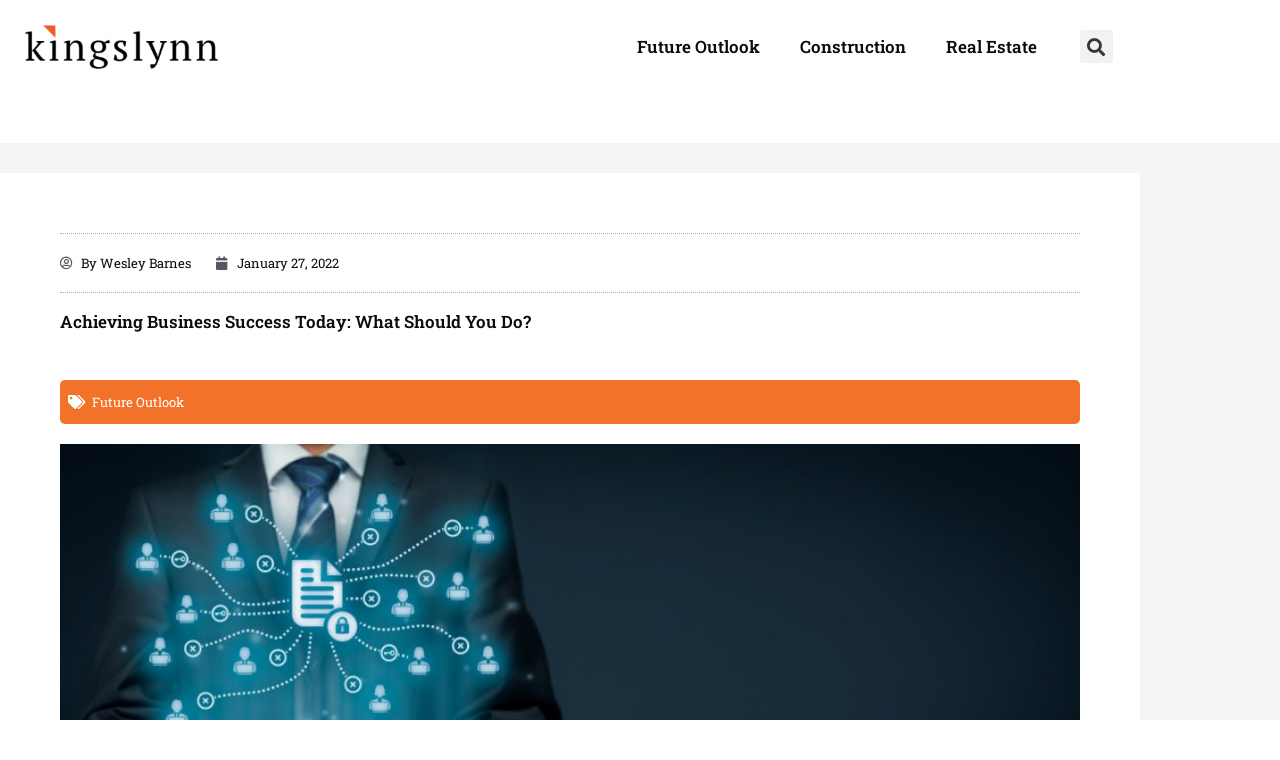

--- FILE ---
content_type: text/css
request_url: https://kingslynn.org/wp-content/uploads/elementor/css/post-18.css?ver=1768924159
body_size: 1394
content:
.elementor-18 .elementor-element.elementor-element-bd0ce89:not(.elementor-motion-effects-element-type-background), .elementor-18 .elementor-element.elementor-element-bd0ce89 > .elementor-motion-effects-container > .elementor-motion-effects-layer{background-color:#ffffff;}.elementor-18 .elementor-element.elementor-element-bd0ce89{transition:background 0.3s, border 0.3s, border-radius 0.3s, box-shadow 0.3s;}.elementor-18 .elementor-element.elementor-element-bd0ce89 > .elementor-background-overlay{transition:background 0.3s, border-radius 0.3s, opacity 0.3s;}.elementor-widget-nav-menu .elementor-nav-menu .elementor-item{font-family:var( --e-global-typography-primary-font-family ), Sans-serif;font-weight:var( --e-global-typography-primary-font-weight );}.elementor-widget-nav-menu .elementor-nav-menu--main .elementor-item{color:var( --e-global-color-text );fill:var( --e-global-color-text );}.elementor-widget-nav-menu .elementor-nav-menu--main .elementor-item:hover,
					.elementor-widget-nav-menu .elementor-nav-menu--main .elementor-item.elementor-item-active,
					.elementor-widget-nav-menu .elementor-nav-menu--main .elementor-item.highlighted,
					.elementor-widget-nav-menu .elementor-nav-menu--main .elementor-item:focus{color:var( --e-global-color-accent );fill:var( --e-global-color-accent );}.elementor-widget-nav-menu .elementor-nav-menu--main:not(.e--pointer-framed) .elementor-item:before,
					.elementor-widget-nav-menu .elementor-nav-menu--main:not(.e--pointer-framed) .elementor-item:after{background-color:var( --e-global-color-accent );}.elementor-widget-nav-menu .e--pointer-framed .elementor-item:before,
					.elementor-widget-nav-menu .e--pointer-framed .elementor-item:after{border-color:var( --e-global-color-accent );}.elementor-widget-nav-menu{--e-nav-menu-divider-color:var( --e-global-color-text );}.elementor-widget-nav-menu .elementor-nav-menu--dropdown .elementor-item, .elementor-widget-nav-menu .elementor-nav-menu--dropdown  .elementor-sub-item{font-family:var( --e-global-typography-accent-font-family ), Sans-serif;font-weight:var( --e-global-typography-accent-font-weight );}.elementor-18 .elementor-element.elementor-element-96954ee .elementor-menu-toggle{margin:0 auto;}.elementor-18 .elementor-element.elementor-element-96954ee .elementor-nav-menu .elementor-item{font-family:"Roboto Slab", Sans-serif;font-size:16px;font-weight:600;line-height:22px;}.elementor-18 .elementor-element.elementor-element-96954ee .elementor-nav-menu--main .elementor-item{color:#262626;fill:#262626;}.elementor-18 .elementor-element.elementor-element-96954ee .elementor-nav-menu--main .elementor-item:hover,
					.elementor-18 .elementor-element.elementor-element-96954ee .elementor-nav-menu--main .elementor-item.elementor-item-active,
					.elementor-18 .elementor-element.elementor-element-96954ee .elementor-nav-menu--main .elementor-item.highlighted,
					.elementor-18 .elementor-element.elementor-element-96954ee .elementor-nav-menu--main .elementor-item:focus{color:var( --e-global-color-accent );fill:var( --e-global-color-accent );}.elementor-18 .elementor-element.elementor-element-96954ee .elementor-nav-menu--main .elementor-item.elementor-item-active{color:var( --e-global-color-accent );}.elementor-18 .elementor-element.elementor-element-96954ee{--e-nav-menu-horizontal-menu-item-margin:calc( 0px / 2 );}.elementor-18 .elementor-element.elementor-element-96954ee .elementor-nav-menu--main:not(.elementor-nav-menu--layout-horizontal) .elementor-nav-menu > li:not(:last-child){margin-bottom:0px;}.elementor-18 .elementor-element.elementor-element-96954ee .elementor-nav-menu--dropdown .elementor-item, .elementor-18 .elementor-element.elementor-element-96954ee .elementor-nav-menu--dropdown  .elementor-sub-item{font-family:"Roboto Slab", Sans-serif;font-weight:500;}.elementor-18 .elementor-element.elementor-element-75a636b.elementor-column > .elementor-widget-wrap{justify-content:center;}.elementor-widget-theme-site-logo .widget-image-caption{color:var( --e-global-color-text );font-family:var( --e-global-typography-text-font-family ), Sans-serif;font-weight:var( --e-global-typography-text-font-weight );}.elementor-18 .elementor-element.elementor-element-8b87a8e{text-align:center;}.elementor-18 .elementor-element.elementor-element-8b87a8e img{width:100%;}.elementor-18 .elementor-element.elementor-element-5d45c1c > .elementor-container > .elementor-column > .elementor-widget-wrap{align-content:center;align-items:center;}.elementor-18 .elementor-element.elementor-element-5d45c1c:not(.elementor-motion-effects-element-type-background), .elementor-18 .elementor-element.elementor-element-5d45c1c > .elementor-motion-effects-container > .elementor-motion-effects-layer{background-color:#ffffff;}.elementor-18 .elementor-element.elementor-element-5d45c1c{transition:background 0.3s, border 0.3s, border-radius 0.3s, box-shadow 0.3s;}.elementor-18 .elementor-element.elementor-element-5d45c1c > .elementor-background-overlay{transition:background 0.3s, border-radius 0.3s, opacity 0.3s;}.elementor-18 .elementor-element.elementor-element-27fcf07.elementor-column > .elementor-widget-wrap{justify-content:center;}.elementor-18 .elementor-element.elementor-element-0dc98a7{text-align:center;}.elementor-18 .elementor-element.elementor-element-0dc98a7 img{width:100%;}.elementor-bc-flex-widget .elementor-18 .elementor-element.elementor-element-2bc244f.elementor-column .elementor-widget-wrap{align-items:center;}.elementor-18 .elementor-element.elementor-element-2bc244f.elementor-column.elementor-element[data-element_type="column"] > .elementor-widget-wrap.elementor-element-populated{align-content:center;align-items:center;}.elementor-18 .elementor-element.elementor-element-c73bba9 .elementor-menu-toggle{margin:0 auto;}.elementor-18 .elementor-element.elementor-element-c73bba9 .elementor-nav-menu--main .elementor-item{color:var( --e-global-color-primary );fill:var( --e-global-color-primary );}.elementor-18 .elementor-element.elementor-element-c73bba9 .elementor-nav-menu--main .elementor-item:hover,
					.elementor-18 .elementor-element.elementor-element-c73bba9 .elementor-nav-menu--main .elementor-item.elementor-item-active,
					.elementor-18 .elementor-element.elementor-element-c73bba9 .elementor-nav-menu--main .elementor-item.highlighted,
					.elementor-18 .elementor-element.elementor-element-c73bba9 .elementor-nav-menu--main .elementor-item:focus{color:#f37229;fill:#f37229;}.elementor-18 .elementor-element.elementor-element-c73bba9{--e-nav-menu-horizontal-menu-item-margin:calc( 0px / 2 );}.elementor-18 .elementor-element.elementor-element-c73bba9 .elementor-nav-menu--main:not(.elementor-nav-menu--layout-horizontal) .elementor-nav-menu > li:not(:last-child){margin-bottom:0px;}.elementor-bc-flex-widget .elementor-18 .elementor-element.elementor-element-36e874e.elementor-column .elementor-widget-wrap{align-items:center;}.elementor-18 .elementor-element.elementor-element-36e874e.elementor-column.elementor-element[data-element_type="column"] > .elementor-widget-wrap.elementor-element-populated{align-content:center;align-items:center;}.elementor-widget-search-form input[type="search"].elementor-search-form__input{font-family:var( --e-global-typography-text-font-family ), Sans-serif;font-weight:var( --e-global-typography-text-font-weight );}.elementor-widget-search-form .elementor-search-form__input,
					.elementor-widget-search-form .elementor-search-form__icon,
					.elementor-widget-search-form .elementor-lightbox .dialog-lightbox-close-button,
					.elementor-widget-search-form .elementor-lightbox .dialog-lightbox-close-button:hover,
					.elementor-widget-search-form.elementor-search-form--skin-full_screen input[type="search"].elementor-search-form__input{color:var( --e-global-color-text );fill:var( --e-global-color-text );}.elementor-widget-search-form .elementor-search-form__submit{font-family:var( --e-global-typography-text-font-family ), Sans-serif;font-weight:var( --e-global-typography-text-font-weight );background-color:var( --e-global-color-secondary );}.elementor-18 .elementor-element.elementor-element-5324cb1 .elementor-search-form{text-align:end;}.elementor-18 .elementor-element.elementor-element-5324cb1 .elementor-search-form__toggle{--e-search-form-toggle-size:33px;}.elementor-18 .elementor-element.elementor-element-5324cb1 .elementor-search-form__input,
					.elementor-18 .elementor-element.elementor-element-5324cb1 .elementor-search-form__icon,
					.elementor-18 .elementor-element.elementor-element-5324cb1 .elementor-lightbox .dialog-lightbox-close-button,
					.elementor-18 .elementor-element.elementor-element-5324cb1 .elementor-lightbox .dialog-lightbox-close-button:hover,
					.elementor-18 .elementor-element.elementor-element-5324cb1.elementor-search-form--skin-full_screen input[type="search"].elementor-search-form__input{color:var( --e-global-color-6e3fa076 );fill:var( --e-global-color-6e3fa076 );}.elementor-18 .elementor-element.elementor-element-5324cb1:not(.elementor-search-form--skin-full_screen) .elementor-search-form__container{border-radius:3px;}.elementor-18 .elementor-element.elementor-element-5324cb1.elementor-search-form--skin-full_screen input[type="search"].elementor-search-form__input{border-radius:3px;}@media(max-width:1024px){.elementor-bc-flex-widget .elementor-18 .elementor-element.elementor-element-3d28db0.elementor-column .elementor-widget-wrap{align-items:center;}.elementor-18 .elementor-element.elementor-element-3d28db0.elementor-column.elementor-element[data-element_type="column"] > .elementor-widget-wrap.elementor-element-populated{align-content:center;align-items:center;}.elementor-18 .elementor-element.elementor-element-3d28db0.elementor-column > .elementor-widget-wrap{justify-content:center;}.elementor-18 .elementor-element.elementor-element-96954ee > .elementor-widget-container{margin:0px 0px 0px 0px;padding:0px 0px 0px 0px;}.elementor-18 .elementor-element.elementor-element-96954ee .elementor-nav-menu--dropdown a{padding-left:10px;padding-right:10px;}.elementor-18 .elementor-element.elementor-element-96954ee .elementor-nav-menu--main > .elementor-nav-menu > li > .elementor-nav-menu--dropdown, .elementor-18 .elementor-element.elementor-element-96954ee .elementor-nav-menu__container.elementor-nav-menu--dropdown{margin-top:18px !important;}.elementor-18 .elementor-element.elementor-element-96954ee{--nav-menu-icon-size:32px;}}@media(min-width:768px){.elementor-18 .elementor-element.elementor-element-3d28db0{width:10%;}.elementor-18 .elementor-element.elementor-element-75a636b{width:90%;}.elementor-18 .elementor-element.elementor-element-27fcf07{width:20%;}.elementor-18 .elementor-element.elementor-element-2bc244f{width:74.333%;}.elementor-18 .elementor-element.elementor-element-36e874e{width:5%;}}@media(max-width:1024px) and (min-width:768px){.elementor-18 .elementor-element.elementor-element-3d28db0{width:20%;}.elementor-18 .elementor-element.elementor-element-75a636b{width:65%;}}@media(max-width:767px){.elementor-18 .elementor-element.elementor-element-3d28db0{width:20%;}.elementor-18 .elementor-element.elementor-element-75a636b{width:80%;}.elementor-18 .elementor-element.elementor-element-27fcf07{width:80%;}}